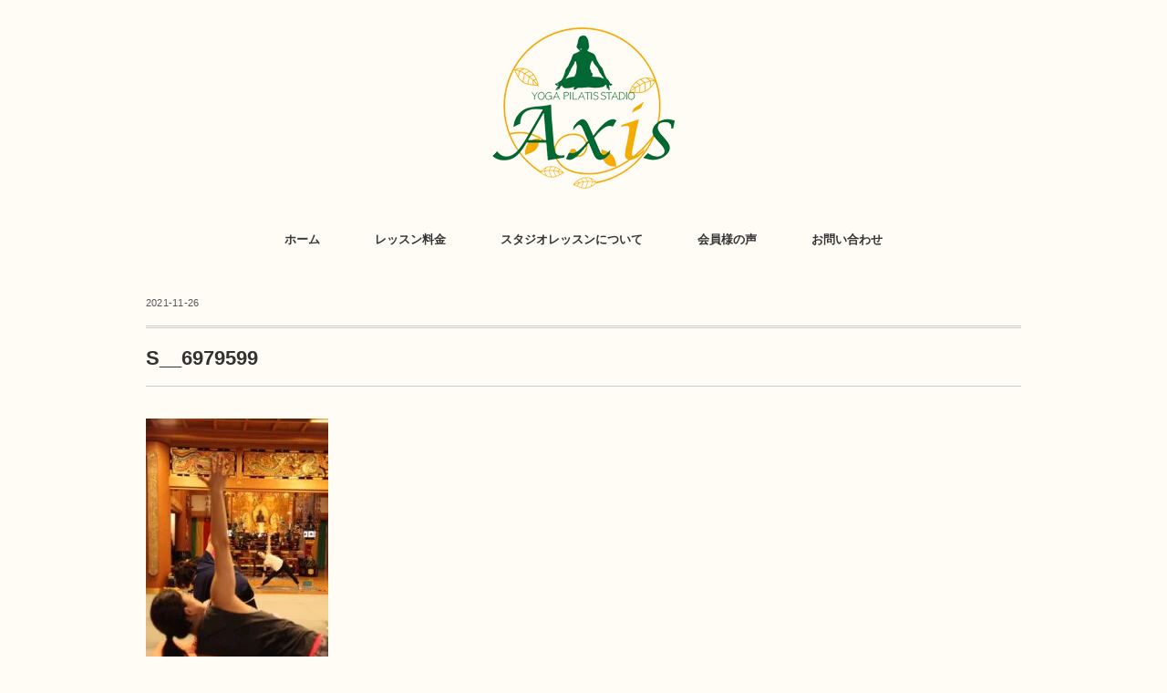

--- FILE ---
content_type: text/html; charset=UTF-8
request_url: https://yoga-axis.com/s__6979599/
body_size: 11364
content:
<!DOCTYPE html>
<html dir="ltr" lang="ja" prefix="og: https://ogp.me/ns#">
<head>
<meta charset="UTF-8" />
<meta name="viewport" content="width=device-width, initial-scale=1.0">
<link rel="stylesheet" href="https://yoga-axis.com/wp-content/themes/minimalcafe/responsive.css" type="text/css" media="screen, print" />
<link rel="stylesheet" href="https://yoga-axis.com/wp-content/themes/minimalcafe/style.css" type="text/css" media="screen, print" />
<title>S__6979599 | 飯田市ヨガ YOGA STUDIO Axis (アクシス)</title>

		<!-- All in One SEO 4.9.3 - aioseo.com -->
	<meta name="robots" content="max-image-preview:large" />
	<meta name="author" content="axis-admin"/>
	<link rel="canonical" href="https://yoga-axis.com/s__6979599/" />
	<meta name="generator" content="All in One SEO (AIOSEO) 4.9.3" />

		<!-- Global site tag (gtag.js) - Google Analytics -->
<script async src="https://www.googletagmanager.com/gtag/js?id=G-54B3T2TN8Y"></script>
<script>
 window.dataLayer = window.dataLayer || [];
 function gtag(){dataLayer.push(arguments);}
 gtag('js', new Date());

 gtag('config', 'G-54B3T2TN8Y');
</script>
		<meta property="og:locale" content="ja_JP" />
		<meta property="og:site_name" content="飯田市ヨガ YOGA STUDIO Axis (アクシス) | Just another WordPress site" />
		<meta property="og:type" content="article" />
		<meta property="og:title" content="S__6979599 | 飯田市ヨガ YOGA STUDIO Axis (アクシス)" />
		<meta property="og:url" content="https://yoga-axis.com/s__6979599/" />
		<meta property="article:published_time" content="2021-11-26T05:54:26+00:00" />
		<meta property="article:modified_time" content="2021-11-26T05:54:26+00:00" />
		<meta name="twitter:card" content="summary" />
		<meta name="twitter:title" content="S__6979599 | 飯田市ヨガ YOGA STUDIO Axis (アクシス)" />
		<script type="application/ld+json" class="aioseo-schema">
			{"@context":"https:\/\/schema.org","@graph":[{"@type":"BreadcrumbList","@id":"https:\/\/yoga-axis.com\/s__6979599\/#breadcrumblist","itemListElement":[{"@type":"ListItem","@id":"https:\/\/yoga-axis.com#listItem","position":1,"name":"\u30db\u30fc\u30e0","item":"https:\/\/yoga-axis.com","nextItem":{"@type":"ListItem","@id":"https:\/\/yoga-axis.com\/s__6979599\/#listItem","name":"S__6979599"}},{"@type":"ListItem","@id":"https:\/\/yoga-axis.com\/s__6979599\/#listItem","position":2,"name":"S__6979599","previousItem":{"@type":"ListItem","@id":"https:\/\/yoga-axis.com#listItem","name":"\u30db\u30fc\u30e0"}}]},{"@type":"ItemPage","@id":"https:\/\/yoga-axis.com\/s__6979599\/#itempage","url":"https:\/\/yoga-axis.com\/s__6979599\/","name":"S__6979599 | \u98ef\u7530\u5e02\u30e8\u30ac YOGA STUDIO Axis (\u30a2\u30af\u30b7\u30b9)","inLanguage":"ja","isPartOf":{"@id":"https:\/\/yoga-axis.com\/#website"},"breadcrumb":{"@id":"https:\/\/yoga-axis.com\/s__6979599\/#breadcrumblist"},"author":{"@id":"https:\/\/yoga-axis.com\/author\/axis-admin\/#author"},"creator":{"@id":"https:\/\/yoga-axis.com\/author\/axis-admin\/#author"},"datePublished":"2021-11-26T14:54:26+09:00","dateModified":"2021-11-26T14:54:26+09:00"},{"@type":"Organization","@id":"https:\/\/yoga-axis.com\/#organization","name":"\u98ef\u7530\u5e02\u30e8\u30ac YOGA STUDIO Axis (\u30a2\u30af\u30b7\u30b9)","description":"Just another WordPress site","url":"https:\/\/yoga-axis.com\/"},{"@type":"Person","@id":"https:\/\/yoga-axis.com\/author\/axis-admin\/#author","url":"https:\/\/yoga-axis.com\/author\/axis-admin\/","name":"axis-admin","image":{"@type":"ImageObject","@id":"https:\/\/yoga-axis.com\/s__6979599\/#authorImage","url":"https:\/\/secure.gravatar.com\/avatar\/2e10007a51320781edc9914c3b1b2cdab2301107782dc9ac13ddb0d84fda8f36?s=96&d=mm&r=g","width":96,"height":96,"caption":"axis-admin"}},{"@type":"WebSite","@id":"https:\/\/yoga-axis.com\/#website","url":"https:\/\/yoga-axis.com\/","name":"\u98ef\u7530\u5e02\u30e8\u30ac YOGA STUDIO Axis (\u30a2\u30af\u30b7\u30b9)","description":"Just another WordPress site","inLanguage":"ja","publisher":{"@id":"https:\/\/yoga-axis.com\/#organization"}}]}
		</script>
		<!-- All in One SEO -->

<link rel='dns-prefetch' href='//ajax.googleapis.com' />
<link rel="alternate" type="application/rss+xml" title="飯田市ヨガ YOGA STUDIO Axis (アクシス) &raquo; フィード" href="https://yoga-axis.com/feed/" />
<link rel="alternate" type="application/rss+xml" title="飯田市ヨガ YOGA STUDIO Axis (アクシス) &raquo; コメントフィード" href="https://yoga-axis.com/comments/feed/" />
<link rel="alternate" title="oEmbed (JSON)" type="application/json+oembed" href="https://yoga-axis.com/wp-json/oembed/1.0/embed?url=https%3A%2F%2Fyoga-axis.com%2Fs__6979599%2F" />
<link rel="alternate" title="oEmbed (XML)" type="text/xml+oembed" href="https://yoga-axis.com/wp-json/oembed/1.0/embed?url=https%3A%2F%2Fyoga-axis.com%2Fs__6979599%2F&#038;format=xml" />
<style id='wp-img-auto-sizes-contain-inline-css' type='text/css'>
img:is([sizes=auto i],[sizes^="auto," i]){contain-intrinsic-size:3000px 1500px}
/*# sourceURL=wp-img-auto-sizes-contain-inline-css */
</style>
<link rel='stylesheet' id='eo-leaflet.js-css' href='https://yoga-axis.com/wp-content/plugins/event-organiser/lib/leaflet/leaflet.min.css?ver=1.4.0' type='text/css' media='all' />
<style id='eo-leaflet.js-inline-css' type='text/css'>
.leaflet-popup-close-button{box-shadow:none!important;}
/*# sourceURL=eo-leaflet.js-inline-css */
</style>
<link rel='stylesheet' id='sbi_styles-css' href='https://yoga-axis.com/wp-content/plugins/instagram-feed/css/sbi-styles.min.css?ver=6.10.0' type='text/css' media='all' />
<style id='wp-emoji-styles-inline-css' type='text/css'>

	img.wp-smiley, img.emoji {
		display: inline !important;
		border: none !important;
		box-shadow: none !important;
		height: 1em !important;
		width: 1em !important;
		margin: 0 0.07em !important;
		vertical-align: -0.1em !important;
		background: none !important;
		padding: 0 !important;
	}
/*# sourceURL=wp-emoji-styles-inline-css */
</style>
<style id='wp-block-library-inline-css' type='text/css'>
:root{--wp-block-synced-color:#7a00df;--wp-block-synced-color--rgb:122,0,223;--wp-bound-block-color:var(--wp-block-synced-color);--wp-editor-canvas-background:#ddd;--wp-admin-theme-color:#007cba;--wp-admin-theme-color--rgb:0,124,186;--wp-admin-theme-color-darker-10:#006ba1;--wp-admin-theme-color-darker-10--rgb:0,107,160.5;--wp-admin-theme-color-darker-20:#005a87;--wp-admin-theme-color-darker-20--rgb:0,90,135;--wp-admin-border-width-focus:2px}@media (min-resolution:192dpi){:root{--wp-admin-border-width-focus:1.5px}}.wp-element-button{cursor:pointer}:root .has-very-light-gray-background-color{background-color:#eee}:root .has-very-dark-gray-background-color{background-color:#313131}:root .has-very-light-gray-color{color:#eee}:root .has-very-dark-gray-color{color:#313131}:root .has-vivid-green-cyan-to-vivid-cyan-blue-gradient-background{background:linear-gradient(135deg,#00d084,#0693e3)}:root .has-purple-crush-gradient-background{background:linear-gradient(135deg,#34e2e4,#4721fb 50%,#ab1dfe)}:root .has-hazy-dawn-gradient-background{background:linear-gradient(135deg,#faaca8,#dad0ec)}:root .has-subdued-olive-gradient-background{background:linear-gradient(135deg,#fafae1,#67a671)}:root .has-atomic-cream-gradient-background{background:linear-gradient(135deg,#fdd79a,#004a59)}:root .has-nightshade-gradient-background{background:linear-gradient(135deg,#330968,#31cdcf)}:root .has-midnight-gradient-background{background:linear-gradient(135deg,#020381,#2874fc)}:root{--wp--preset--font-size--normal:16px;--wp--preset--font-size--huge:42px}.has-regular-font-size{font-size:1em}.has-larger-font-size{font-size:2.625em}.has-normal-font-size{font-size:var(--wp--preset--font-size--normal)}.has-huge-font-size{font-size:var(--wp--preset--font-size--huge)}.has-text-align-center{text-align:center}.has-text-align-left{text-align:left}.has-text-align-right{text-align:right}.has-fit-text{white-space:nowrap!important}#end-resizable-editor-section{display:none}.aligncenter{clear:both}.items-justified-left{justify-content:flex-start}.items-justified-center{justify-content:center}.items-justified-right{justify-content:flex-end}.items-justified-space-between{justify-content:space-between}.screen-reader-text{border:0;clip-path:inset(50%);height:1px;margin:-1px;overflow:hidden;padding:0;position:absolute;width:1px;word-wrap:normal!important}.screen-reader-text:focus{background-color:#ddd;clip-path:none;color:#444;display:block;font-size:1em;height:auto;left:5px;line-height:normal;padding:15px 23px 14px;text-decoration:none;top:5px;width:auto;z-index:100000}html :where(.has-border-color){border-style:solid}html :where([style*=border-top-color]){border-top-style:solid}html :where([style*=border-right-color]){border-right-style:solid}html :where([style*=border-bottom-color]){border-bottom-style:solid}html :where([style*=border-left-color]){border-left-style:solid}html :where([style*=border-width]){border-style:solid}html :where([style*=border-top-width]){border-top-style:solid}html :where([style*=border-right-width]){border-right-style:solid}html :where([style*=border-bottom-width]){border-bottom-style:solid}html :where([style*=border-left-width]){border-left-style:solid}html :where(img[class*=wp-image-]){height:auto;max-width:100%}:where(figure){margin:0 0 1em}html :where(.is-position-sticky){--wp-admin--admin-bar--position-offset:var(--wp-admin--admin-bar--height,0px)}@media screen and (max-width:600px){html :where(.is-position-sticky){--wp-admin--admin-bar--position-offset:0px}}

/*# sourceURL=wp-block-library-inline-css */
</style><style id='wp-block-paragraph-inline-css' type='text/css'>
.is-small-text{font-size:.875em}.is-regular-text{font-size:1em}.is-large-text{font-size:2.25em}.is-larger-text{font-size:3em}.has-drop-cap:not(:focus):first-letter{float:left;font-size:8.4em;font-style:normal;font-weight:100;line-height:.68;margin:.05em .1em 0 0;text-transform:uppercase}body.rtl .has-drop-cap:not(:focus):first-letter{float:none;margin-left:.1em}p.has-drop-cap.has-background{overflow:hidden}:root :where(p.has-background){padding:1.25em 2.375em}:where(p.has-text-color:not(.has-link-color)) a{color:inherit}p.has-text-align-left[style*="writing-mode:vertical-lr"],p.has-text-align-right[style*="writing-mode:vertical-rl"]{rotate:180deg}
/*# sourceURL=https://yoga-axis.com/wp-includes/blocks/paragraph/style.min.css */
</style>
<style id='global-styles-inline-css' type='text/css'>
:root{--wp--preset--aspect-ratio--square: 1;--wp--preset--aspect-ratio--4-3: 4/3;--wp--preset--aspect-ratio--3-4: 3/4;--wp--preset--aspect-ratio--3-2: 3/2;--wp--preset--aspect-ratio--2-3: 2/3;--wp--preset--aspect-ratio--16-9: 16/9;--wp--preset--aspect-ratio--9-16: 9/16;--wp--preset--color--black: #000000;--wp--preset--color--cyan-bluish-gray: #abb8c3;--wp--preset--color--white: #ffffff;--wp--preset--color--pale-pink: #f78da7;--wp--preset--color--vivid-red: #cf2e2e;--wp--preset--color--luminous-vivid-orange: #ff6900;--wp--preset--color--luminous-vivid-amber: #fcb900;--wp--preset--color--light-green-cyan: #7bdcb5;--wp--preset--color--vivid-green-cyan: #00d084;--wp--preset--color--pale-cyan-blue: #8ed1fc;--wp--preset--color--vivid-cyan-blue: #0693e3;--wp--preset--color--vivid-purple: #9b51e0;--wp--preset--gradient--vivid-cyan-blue-to-vivid-purple: linear-gradient(135deg,rgb(6,147,227) 0%,rgb(155,81,224) 100%);--wp--preset--gradient--light-green-cyan-to-vivid-green-cyan: linear-gradient(135deg,rgb(122,220,180) 0%,rgb(0,208,130) 100%);--wp--preset--gradient--luminous-vivid-amber-to-luminous-vivid-orange: linear-gradient(135deg,rgb(252,185,0) 0%,rgb(255,105,0) 100%);--wp--preset--gradient--luminous-vivid-orange-to-vivid-red: linear-gradient(135deg,rgb(255,105,0) 0%,rgb(207,46,46) 100%);--wp--preset--gradient--very-light-gray-to-cyan-bluish-gray: linear-gradient(135deg,rgb(238,238,238) 0%,rgb(169,184,195) 100%);--wp--preset--gradient--cool-to-warm-spectrum: linear-gradient(135deg,rgb(74,234,220) 0%,rgb(151,120,209) 20%,rgb(207,42,186) 40%,rgb(238,44,130) 60%,rgb(251,105,98) 80%,rgb(254,248,76) 100%);--wp--preset--gradient--blush-light-purple: linear-gradient(135deg,rgb(255,206,236) 0%,rgb(152,150,240) 100%);--wp--preset--gradient--blush-bordeaux: linear-gradient(135deg,rgb(254,205,165) 0%,rgb(254,45,45) 50%,rgb(107,0,62) 100%);--wp--preset--gradient--luminous-dusk: linear-gradient(135deg,rgb(255,203,112) 0%,rgb(199,81,192) 50%,rgb(65,88,208) 100%);--wp--preset--gradient--pale-ocean: linear-gradient(135deg,rgb(255,245,203) 0%,rgb(182,227,212) 50%,rgb(51,167,181) 100%);--wp--preset--gradient--electric-grass: linear-gradient(135deg,rgb(202,248,128) 0%,rgb(113,206,126) 100%);--wp--preset--gradient--midnight: linear-gradient(135deg,rgb(2,3,129) 0%,rgb(40,116,252) 100%);--wp--preset--font-size--small: 13px;--wp--preset--font-size--medium: 20px;--wp--preset--font-size--large: 36px;--wp--preset--font-size--x-large: 42px;--wp--preset--spacing--20: 0.44rem;--wp--preset--spacing--30: 0.67rem;--wp--preset--spacing--40: 1rem;--wp--preset--spacing--50: 1.5rem;--wp--preset--spacing--60: 2.25rem;--wp--preset--spacing--70: 3.38rem;--wp--preset--spacing--80: 5.06rem;--wp--preset--shadow--natural: 6px 6px 9px rgba(0, 0, 0, 0.2);--wp--preset--shadow--deep: 12px 12px 50px rgba(0, 0, 0, 0.4);--wp--preset--shadow--sharp: 6px 6px 0px rgba(0, 0, 0, 0.2);--wp--preset--shadow--outlined: 6px 6px 0px -3px rgb(255, 255, 255), 6px 6px rgb(0, 0, 0);--wp--preset--shadow--crisp: 6px 6px 0px rgb(0, 0, 0);}:where(.is-layout-flex){gap: 0.5em;}:where(.is-layout-grid){gap: 0.5em;}body .is-layout-flex{display: flex;}.is-layout-flex{flex-wrap: wrap;align-items: center;}.is-layout-flex > :is(*, div){margin: 0;}body .is-layout-grid{display: grid;}.is-layout-grid > :is(*, div){margin: 0;}:where(.wp-block-columns.is-layout-flex){gap: 2em;}:where(.wp-block-columns.is-layout-grid){gap: 2em;}:where(.wp-block-post-template.is-layout-flex){gap: 1.25em;}:where(.wp-block-post-template.is-layout-grid){gap: 1.25em;}.has-black-color{color: var(--wp--preset--color--black) !important;}.has-cyan-bluish-gray-color{color: var(--wp--preset--color--cyan-bluish-gray) !important;}.has-white-color{color: var(--wp--preset--color--white) !important;}.has-pale-pink-color{color: var(--wp--preset--color--pale-pink) !important;}.has-vivid-red-color{color: var(--wp--preset--color--vivid-red) !important;}.has-luminous-vivid-orange-color{color: var(--wp--preset--color--luminous-vivid-orange) !important;}.has-luminous-vivid-amber-color{color: var(--wp--preset--color--luminous-vivid-amber) !important;}.has-light-green-cyan-color{color: var(--wp--preset--color--light-green-cyan) !important;}.has-vivid-green-cyan-color{color: var(--wp--preset--color--vivid-green-cyan) !important;}.has-pale-cyan-blue-color{color: var(--wp--preset--color--pale-cyan-blue) !important;}.has-vivid-cyan-blue-color{color: var(--wp--preset--color--vivid-cyan-blue) !important;}.has-vivid-purple-color{color: var(--wp--preset--color--vivid-purple) !important;}.has-black-background-color{background-color: var(--wp--preset--color--black) !important;}.has-cyan-bluish-gray-background-color{background-color: var(--wp--preset--color--cyan-bluish-gray) !important;}.has-white-background-color{background-color: var(--wp--preset--color--white) !important;}.has-pale-pink-background-color{background-color: var(--wp--preset--color--pale-pink) !important;}.has-vivid-red-background-color{background-color: var(--wp--preset--color--vivid-red) !important;}.has-luminous-vivid-orange-background-color{background-color: var(--wp--preset--color--luminous-vivid-orange) !important;}.has-luminous-vivid-amber-background-color{background-color: var(--wp--preset--color--luminous-vivid-amber) !important;}.has-light-green-cyan-background-color{background-color: var(--wp--preset--color--light-green-cyan) !important;}.has-vivid-green-cyan-background-color{background-color: var(--wp--preset--color--vivid-green-cyan) !important;}.has-pale-cyan-blue-background-color{background-color: var(--wp--preset--color--pale-cyan-blue) !important;}.has-vivid-cyan-blue-background-color{background-color: var(--wp--preset--color--vivid-cyan-blue) !important;}.has-vivid-purple-background-color{background-color: var(--wp--preset--color--vivid-purple) !important;}.has-black-border-color{border-color: var(--wp--preset--color--black) !important;}.has-cyan-bluish-gray-border-color{border-color: var(--wp--preset--color--cyan-bluish-gray) !important;}.has-white-border-color{border-color: var(--wp--preset--color--white) !important;}.has-pale-pink-border-color{border-color: var(--wp--preset--color--pale-pink) !important;}.has-vivid-red-border-color{border-color: var(--wp--preset--color--vivid-red) !important;}.has-luminous-vivid-orange-border-color{border-color: var(--wp--preset--color--luminous-vivid-orange) !important;}.has-luminous-vivid-amber-border-color{border-color: var(--wp--preset--color--luminous-vivid-amber) !important;}.has-light-green-cyan-border-color{border-color: var(--wp--preset--color--light-green-cyan) !important;}.has-vivid-green-cyan-border-color{border-color: var(--wp--preset--color--vivid-green-cyan) !important;}.has-pale-cyan-blue-border-color{border-color: var(--wp--preset--color--pale-cyan-blue) !important;}.has-vivid-cyan-blue-border-color{border-color: var(--wp--preset--color--vivid-cyan-blue) !important;}.has-vivid-purple-border-color{border-color: var(--wp--preset--color--vivid-purple) !important;}.has-vivid-cyan-blue-to-vivid-purple-gradient-background{background: var(--wp--preset--gradient--vivid-cyan-blue-to-vivid-purple) !important;}.has-light-green-cyan-to-vivid-green-cyan-gradient-background{background: var(--wp--preset--gradient--light-green-cyan-to-vivid-green-cyan) !important;}.has-luminous-vivid-amber-to-luminous-vivid-orange-gradient-background{background: var(--wp--preset--gradient--luminous-vivid-amber-to-luminous-vivid-orange) !important;}.has-luminous-vivid-orange-to-vivid-red-gradient-background{background: var(--wp--preset--gradient--luminous-vivid-orange-to-vivid-red) !important;}.has-very-light-gray-to-cyan-bluish-gray-gradient-background{background: var(--wp--preset--gradient--very-light-gray-to-cyan-bluish-gray) !important;}.has-cool-to-warm-spectrum-gradient-background{background: var(--wp--preset--gradient--cool-to-warm-spectrum) !important;}.has-blush-light-purple-gradient-background{background: var(--wp--preset--gradient--blush-light-purple) !important;}.has-blush-bordeaux-gradient-background{background: var(--wp--preset--gradient--blush-bordeaux) !important;}.has-luminous-dusk-gradient-background{background: var(--wp--preset--gradient--luminous-dusk) !important;}.has-pale-ocean-gradient-background{background: var(--wp--preset--gradient--pale-ocean) !important;}.has-electric-grass-gradient-background{background: var(--wp--preset--gradient--electric-grass) !important;}.has-midnight-gradient-background{background: var(--wp--preset--gradient--midnight) !important;}.has-small-font-size{font-size: var(--wp--preset--font-size--small) !important;}.has-medium-font-size{font-size: var(--wp--preset--font-size--medium) !important;}.has-large-font-size{font-size: var(--wp--preset--font-size--large) !important;}.has-x-large-font-size{font-size: var(--wp--preset--font-size--x-large) !important;}
/*# sourceURL=global-styles-inline-css */
</style>

<style id='classic-theme-styles-inline-css' type='text/css'>
/*! This file is auto-generated */
.wp-block-button__link{color:#fff;background-color:#32373c;border-radius:9999px;box-shadow:none;text-decoration:none;padding:calc(.667em + 2px) calc(1.333em + 2px);font-size:1.125em}.wp-block-file__button{background:#32373c;color:#fff;text-decoration:none}
/*# sourceURL=/wp-includes/css/classic-themes.min.css */
</style>
<link rel='stylesheet' id='contact-form-7-css' href='https://yoga-axis.com/wp-content/plugins/contact-form-7/includes/css/styles.css?ver=6.1.4' type='text/css' media='all' />
<!--n2css--><!--n2js--><script type="text/javascript" src="//ajax.googleapis.com/ajax/libs/jquery/1.7.1/jquery.min.js?ver=1.7.1" id="jquery-js"></script>
<link rel="https://api.w.org/" href="https://yoga-axis.com/wp-json/" /><link rel="alternate" title="JSON" type="application/json" href="https://yoga-axis.com/wp-json/wp/v2/media/1035" /><link rel='shortlink' href='https://yoga-axis.com/?p=1035' />
<link rel="apple-touch-icon" sizes="180x180" href="/wp-content/uploads/fbrfg/apple-touch-icon.png">
<link rel="icon" type="image/png" sizes="32x32" href="/wp-content/uploads/fbrfg/favicon-32x32.png">
<link rel="icon" type="image/png" sizes="16x16" href="/wp-content/uploads/fbrfg/favicon-16x16.png">
<link rel="manifest" href="/wp-content/uploads/fbrfg/site.webmanifest">
<link rel="mask-icon" href="/wp-content/uploads/fbrfg/safari-pinned-tab.svg" color="#5bbad5">
<link rel="shortcut icon" href="/wp-content/uploads/fbrfg/favicon.ico">
<meta name="msapplication-TileColor" content="#da532c">
<meta name="msapplication-config" content="/wp-content/uploads/fbrfg/browserconfig.xml">
<meta name="theme-color" content="#ffffff"><style type="text/css">.recentcomments a{display:inline !important;padding:0 !important;margin:0 !important;}</style></head>

<body data-rsssl=1 class="attachment wp-singular attachment-template-default single single-attachment postid-1035 attachmentid-1035 attachment-jpeg wp-theme-minimalcafe">

<!-- ヘッダー -->
<header id="header">

<!-- ヘッダー中身 -->    
<div class="header-inner">

<!-- ロゴ -->
<!-- トップページ以外 -->
<div class="logo">
<a href="https://yoga-axis.com" title="飯田市ヨガ YOGA STUDIO Axis (アクシス)"><img src="https://yoga-axis.com/wp-content/uploads/2026/01/logo.png" alt="飯田市ヨガ YOGA STUDIO Axis (アクシス)" /></a>
</div>
<!-- / ロゴ -->

</div>    
<!-- / ヘッダー中身 -->    

</header>
<!-- / ヘッダー -->  
<div class="clear"></div>

<!-- トップナビゲーション -->
<nav id="nav" class="main-navigation  mincho" role="navigation">
<div class="menu-menu-1-container"><ul id="menu-menu-1" class="nav-menu"><li id="menu-item-19" class="menu-item menu-item-type-custom menu-item-object-custom menu-item-home menu-item-19"><a href="https://yoga-axis.com/">ホーム</a></li>
<li id="menu-item-1785" class="menu-item menu-item-type-post_type menu-item-object-page menu-item-1785"><a href="https://yoga-axis.com/price/">レッスン料金</a></li>
<li id="menu-item-21" class="menu-item menu-item-type-post_type menu-item-object-page menu-item-has-children menu-item-21"><a href="https://yoga-axis.com/lesson/">スタジオレッスンについて</a>
<ul class="sub-menu">
	<li id="menu-item-397" class="menu-item menu-item-type-post_type menu-item-object-page menu-item-397"><a href="https://yoga-axis.com/%e3%83%a8%e3%82%ac-%e3%83%94%e3%83%a9%e3%83%86%e3%82%a3%e3%82%b9/">オンラインヨガ/ピラティス</a></li>
	<li id="menu-item-555" class="menu-item menu-item-type-custom menu-item-object-custom menu-item-555"><a href="https://www.e-isc.co.jp/">スポーツジムフレックス・フラットにてヨガ/ピラティス</a></li>
	<li id="menu-item-956" class="menu-item menu-item-type-taxonomy menu-item-object-category menu-item-956"><a href="https://yoga-axis.com/category/%e3%82%a4%e3%83%99%e3%83%b3%e3%83%88%e3%81%ae%e3%81%8a%e7%9f%a5%e3%82%89%e3%81%9b/">イベントのお知らせ</a></li>
</ul>
</li>
<li id="menu-item-1040" class="menu-item menu-item-type-post_type menu-item-object-page menu-item-1040"><a href="https://yoga-axis.com/vioce/">会員様の声</a></li>
<li id="menu-item-20" class="menu-item menu-item-type-post_type menu-item-object-page menu-item-20"><a href="https://yoga-axis.com/contact/">お問い合わせ</a></li>
</ul></div></nav>

<!-- / トップナビゲーション -->
<div class="clear"></div>  
<!-- 全体warapper -->
<div class="wrapper">

<!-- メインwrap -->
<div id="main">


<!-- コンテンツブロック -->
<div class="row">

<!-- ページタイトル -->
<div class="pagetitle-single  mincho"></div>
<!-- / ページタイトル -->

<!-- 投稿 -->

<div class="pagedate">2021-11-26</div>

<h1 class="blog-title">S__6979599</h1>

<div class="single-contents">
<p class="attachment"><a href='https://yoga-axis.com/wp-content/uploads/2021/11/S__6979599.jpg'><img fetchpriority="high" decoding="async" width="200" height="300" src="https://yoga-axis.com/wp-content/uploads/2021/11/S__6979599-200x300.jpg" class="attachment-medium size-medium" alt="" srcset="https://yoga-axis.com/wp-content/uploads/2021/11/S__6979599-200x300.jpg 200w, https://yoga-axis.com/wp-content/uploads/2021/11/S__6979599-682x1024.jpg 682w, https://yoga-axis.com/wp-content/uploads/2021/11/S__6979599-768x1153.jpg 768w, https://yoga-axis.com/wp-content/uploads/2021/11/S__6979599-1023x1536.jpg 1023w, https://yoga-axis.com/wp-content/uploads/2021/11/S__6979599-666x1000.jpg 666w, https://yoga-axis.com/wp-content/uploads/2021/11/S__6979599.jpg 1044w" sizes="(max-width: 200px) 100vw, 200px" /></a></p>
</div>

<!-- 投稿が無い場合 -->
<!-- 投稿が無い場合 -->
<!-- / 投稿 -->


<!-- ウィジェットエリア（シングルページ記事下） -->
<div class="row">
<div class="singlebox">
</div>
</div>
<!-- / ウィジェットエリア（シングルページ記事下） -->

<!-- タグ -->
<div class="blog-foot">
<div class="tagcloud widget_tag_cloud"></div>
</div>
<!-- / タグ -->

<!-- パンくずリスト -->
<div class="breadcrumb">
<div itemscope itemtype="//data-vocabulary.org/Breadcrumb">
<a href="https://yoga-axis.com" itemprop="url">
<span itemprop="title">Home</span> </a> &rsaquo;</div>
<br />
<b>Warning</b>:  Undefined array key 0 in <b>/home/axis202001/yoga-axis.com/public_html/wp-content/themes/minimalcafe/single.php</b> on line <b>58</b><br />
<br />
<b>Warning</b>:  Attempt to read property "cat_ID" on null in <b>/home/axis202001/yoga-axis.com/public_html/wp-content/themes/minimalcafe/single.php</b> on line <b>58</b><br />
<div itemscope itemtype="//data-vocabulary.org/Breadcrumb">
<span itemprop="title"><a href="https://yoga-axis.com/s__6979599/" itemprop="url">S__6979599</a></span></div>
</div>
<!-- / パンくずリスト -->


<!-- ウィジェットエリア（シングルページCTA） -->
<div class="row">
<div class="singlebox">
</div>
</div>
<!-- / ウィジェットエリア（シングルページCTA） -->


<!-- 関連記事 -->
<div class="similar-head  mincho">関連記事</div>
<div class="similar">
<ul>
    <li><table class="similar-text"><tr><th><a href="https://yoga-axis.com/2021/10/01/%e3%83%a8%e3%82%ac%ef%bc%86%e5%a4%a9%e7%84%b6%e6%b8%a9%e6%b3%89-in%e4%b8%89%e5%ae%9c%e4%ba%ad/"><img width="420" height="280" src="https://yoga-axis.com/wp-content/uploads/2021/11/c033860bdfbc09977b2f61c2fda9e979-768x512.jpg" class="attachment-420x280 size-420x280 wp-post-image" alt="" decoding="async" loading="lazy" /></a></th>
<td><a href="https://yoga-axis.com/2021/10/01/%e3%83%a8%e3%82%ac%ef%bc%86%e5%a4%a9%e7%84%b6%e6%b8%a9%e6%b3%89-in%e4%b8%89%e5%ae%9c%e4%ba%ad/" title="ヨガ＆天然温泉 in三宜亭"> ヨガ＆天然温泉 in三宜亭</a></td></tr></table></li>
<li><table class="similar-text"><tr><th><a href="https://yoga-axis.com/2021/07/26/%e5%af%ba%e3%83%a8%e3%82%ac%e3%82%aa%e3%83%b3%e3%83%a9%e3%82%a4%e3%83%b3%e3%83%a8%e3%82%ac%e8%96%ac%e8%86%b3%e3%82%ab%e3%83%ac%e3%83%bc%e3%82%a4%e3%83%99%e3%83%b3%e3%83%88%e9%96%8b%e5%82%ac%e3%81%97/"><img width="420" height="280" src="https://yoga-axis.com/wp-content/uploads/2021/11/S__6979599-768x512.jpg" class="attachment-420x280 size-420x280 wp-post-image" alt="" decoding="async" loading="lazy" /></a></th>
<td><a href="https://yoga-axis.com/2021/07/26/%e5%af%ba%e3%83%a8%e3%82%ac%e3%82%aa%e3%83%b3%e3%83%a9%e3%82%a4%e3%83%b3%e3%83%a8%e3%82%ac%e8%96%ac%e8%86%b3%e3%82%ab%e3%83%ac%e3%83%bc%e3%82%a4%e3%83%99%e3%83%b3%e3%83%88%e9%96%8b%e5%82%ac%e3%81%97/" title="寺ヨガ開催しました！"> 寺ヨガ開催しました！</a></td></tr></table></li>
<li><table class="similar-text"><tr><th><a href="https://yoga-axis.com/2020/04/24/%e7%9a%86%e6%a7%98%e3%81%ab%e5%ae%89%e5%bf%83%e3%81%97%e3%81%a6%e5%8f%97%e8%ac%9b%e3%81%97%e3%81%a6%e3%81%84%e3%81%9f%e3%81%a0%e3%81%8f%e3%81%9f%e3%82%81%e3%81%ab%e3%80%82/"><img src="https://yoga-axis.com/wp-content/themes/minimalcafe/images/noimage-960x640.jpg" /></a></th>
<td><a href="https://yoga-axis.com/2020/04/24/%e7%9a%86%e6%a7%98%e3%81%ab%e5%ae%89%e5%bf%83%e3%81%97%e3%81%a6%e5%8f%97%e8%ac%9b%e3%81%97%e3%81%a6%e3%81%84%e3%81%9f%e3%81%a0%e3%81%8f%e3%81%9f%e3%82%81%e3%81%ab%e3%80%82/" title="緊急事態宣言にともない5月6日（水）までお休みいたします。"> 緊急事態宣言にともない5月6日（水）までお休みいたします。</a></td></tr></table></li>
<li><table class="similar-text"><tr><th><a href="https://yoga-axis.com/2020/05/11/5%e6%9c%8811%e6%97%a5%ef%bc%88%e6%9c%88%ef%bc%89%e3%80%80%e3%83%ac%e3%83%83%e3%82%b9%e3%83%b3%e5%86%8d%e9%96%8b%e3%81%ae%e3%81%8a%e7%9f%a5%e3%82%89%e3%81%9b/"><img src="https://yoga-axis.com/wp-content/themes/minimalcafe/images/noimage-960x640.jpg" /></a></th>
<td><a href="https://yoga-axis.com/2020/05/11/5%e6%9c%8811%e6%97%a5%ef%bc%88%e6%9c%88%ef%bc%89%e3%80%80%e3%83%ac%e3%83%83%e3%82%b9%e3%83%b3%e5%86%8d%e9%96%8b%e3%81%ae%e3%81%8a%e7%9f%a5%e3%82%89%e3%81%9b/" title="5月11日（月）　レッスン再開のお知らせ"> 5月11日（月）　レッスン再開のお知らせ</a></td></tr></table></li>
<li><table class="similar-text"><tr><th><a href="https://yoga-axis.com/2020/05/17/zoom%e3%82%aa%e3%83%b3%e3%83%a9%e3%82%a4%e3%83%b3%e3%83%a8%e3%82%ac/"><img src="https://yoga-axis.com/wp-content/themes/minimalcafe/images/noimage-960x640.jpg" /></a></th>
<td><a href="https://yoga-axis.com/2020/05/17/zoom%e3%82%aa%e3%83%b3%e3%83%a9%e3%82%a4%e3%83%b3%e3%83%a8%e3%82%ac/" title="ZOOMオンラインヨガ"> ZOOMオンラインヨガ</a></td></tr></table></li>
</ul>
</div>
<!-- / 関連記事 -->




<!-- ページャー -->
<div id="next">
<ul class="block-two">
<li class="next-left"><a href="https://yoga-axis.com/s__6979599/" rel="prev">S__6979599</a></li>
<li class="next-right"></li>
</ul>
</div>
<!-- / ページャー -->


<!-- コメントエリア -->



<!-- / コメントエリア -->


<!-- ウィジェットエリア（シングルページ最下部） -->
<div class="row">
<div class="singlebox">
</div>
</div>
<!-- / ウィジェットエリア（シングルページ最下部） -->


</div>
<!-- / コンテンツブロック -->


</div>
<!-- / メインwrap -->

</div>
<!-- / 全体wrapper -->

<!-- フッターエリア -->
<footer id="footer">

<!-- フッターコンテンツ -->
<div class="footer-inner">

<!-- ウィジェットエリア（フッター２列枠） -->
<div class="row">
<article class="half">
<div class="footerbox">
<div id="text-5" class="widget widget_text"><div class="footer-widget-title mincho">YOGA STUDIO Axis（ヨガスタジオ アクシス）</div>			<div class="textwidget"><p>〒395-0012 長野県飯田市大王路一丁目5－3</p>
<p><a href="https://yoga-axis.com/agreement/">レッスン規約</a> | <a href="https://yoga-axis.com/privacy-policy/">プライバシーポリシー</a><br />
<a href="https://www.instagram.com/axisyoga2020/?hl=ja" target="_blank" rel="noopener"><img loading="lazy" decoding="async" width="948" height="226" class="wp-image-1018" src="https://yoga-axis.com/wp-content/uploads/2021/11/axis-bn03.png" alt="" srcset="https://yoga-axis.com/wp-content/uploads/2021/11/axis-bn03.png 948w, https://yoga-axis.com/wp-content/uploads/2021/11/axis-bn03-300x72.png 300w, https://yoga-axis.com/wp-content/uploads/2021/11/axis-bn03-768x183.png 768w" sizes="auto, (max-width: 948px) 100vw, 948px" /></a></p>
</div>
		</div></div>
</article>
<article class="half">
<div class="footerbox">
<div id="block-3" class="widget widget_block widget_text">
<p></p>
</div></div>
</article>
</div>
<!-- / ウィジェットエリア（フッター２列枠） -->
<div class="clear"></div>


</div>
<!-- / フッターコンテンツ -->

<!-- コピーライト表示 -->
<div id="copyright">
© <a href="https://yoga-axis.com">飯田市ヨガ YOGA STUDIO Axis (アクシス)</a>. / <a href="//minimalwp.com" target="_blank" rel="nofollow">WP Theme by Minimal WP</a>
</div>
<!-- /コピーライト表示 -->

</footer>
<!-- / フッターエリア -->

<script type="speculationrules">
{"prefetch":[{"source":"document","where":{"and":[{"href_matches":"/*"},{"not":{"href_matches":["/wp-*.php","/wp-admin/*","/wp-content/uploads/*","/wp-content/*","/wp-content/plugins/*","/wp-content/themes/minimalcafe/*","/*\\?(.+)"]}},{"not":{"selector_matches":"a[rel~=\"nofollow\"]"}},{"not":{"selector_matches":".no-prefetch, .no-prefetch a"}}]},"eagerness":"conservative"}]}
</script>
<!-- Instagram Feed JS -->
<script type="text/javascript">
var sbiajaxurl = "https://yoga-axis.com/wp-admin/admin-ajax.php";
</script>
<script type="text/javascript" src="https://yoga-axis.com/wp-includes/js/comment-reply.min.js?ver=6.9" id="comment-reply-js" async="async" data-wp-strategy="async" fetchpriority="low"></script>
<script type="text/javascript" src="https://yoga-axis.com/wp-includes/js/dist/hooks.min.js?ver=dd5603f07f9220ed27f1" id="wp-hooks-js"></script>
<script type="text/javascript" src="https://yoga-axis.com/wp-includes/js/dist/i18n.min.js?ver=c26c3dc7bed366793375" id="wp-i18n-js"></script>
<script type="text/javascript" id="wp-i18n-js-after">
/* <![CDATA[ */
wp.i18n.setLocaleData( { 'text direction\u0004ltr': [ 'ltr' ] } );
//# sourceURL=wp-i18n-js-after
/* ]]> */
</script>
<script type="text/javascript" src="https://yoga-axis.com/wp-content/plugins/contact-form-7/includes/swv/js/index.js?ver=6.1.4" id="swv-js"></script>
<script type="text/javascript" id="contact-form-7-js-translations">
/* <![CDATA[ */
( function( domain, translations ) {
	var localeData = translations.locale_data[ domain ] || translations.locale_data.messages;
	localeData[""].domain = domain;
	wp.i18n.setLocaleData( localeData, domain );
} )( "contact-form-7", {"translation-revision-date":"2025-11-30 08:12:23+0000","generator":"GlotPress\/4.0.3","domain":"messages","locale_data":{"messages":{"":{"domain":"messages","plural-forms":"nplurals=1; plural=0;","lang":"ja_JP"},"This contact form is placed in the wrong place.":["\u3053\u306e\u30b3\u30f3\u30bf\u30af\u30c8\u30d5\u30a9\u30fc\u30e0\u306f\u9593\u9055\u3063\u305f\u4f4d\u7f6e\u306b\u7f6e\u304b\u308c\u3066\u3044\u307e\u3059\u3002"],"Error:":["\u30a8\u30e9\u30fc:"]}},"comment":{"reference":"includes\/js\/index.js"}} );
//# sourceURL=contact-form-7-js-translations
/* ]]> */
</script>
<script type="text/javascript" id="contact-form-7-js-before">
/* <![CDATA[ */
var wpcf7 = {
    "api": {
        "root": "https:\/\/yoga-axis.com\/wp-json\/",
        "namespace": "contact-form-7\/v1"
    },
    "cached": 1
};
//# sourceURL=contact-form-7-js-before
/* ]]> */
</script>
<script type="text/javascript" src="https://yoga-axis.com/wp-content/plugins/contact-form-7/includes/js/index.js?ver=6.1.4" id="contact-form-7-js"></script>
<script id="wp-emoji-settings" type="application/json">
{"baseUrl":"https://s.w.org/images/core/emoji/17.0.2/72x72/","ext":".png","svgUrl":"https://s.w.org/images/core/emoji/17.0.2/svg/","svgExt":".svg","source":{"concatemoji":"https://yoga-axis.com/wp-includes/js/wp-emoji-release.min.js?ver=6.9"}}
</script>
<script type="module">
/* <![CDATA[ */
/*! This file is auto-generated */
const a=JSON.parse(document.getElementById("wp-emoji-settings").textContent),o=(window._wpemojiSettings=a,"wpEmojiSettingsSupports"),s=["flag","emoji"];function i(e){try{var t={supportTests:e,timestamp:(new Date).valueOf()};sessionStorage.setItem(o,JSON.stringify(t))}catch(e){}}function c(e,t,n){e.clearRect(0,0,e.canvas.width,e.canvas.height),e.fillText(t,0,0);t=new Uint32Array(e.getImageData(0,0,e.canvas.width,e.canvas.height).data);e.clearRect(0,0,e.canvas.width,e.canvas.height),e.fillText(n,0,0);const a=new Uint32Array(e.getImageData(0,0,e.canvas.width,e.canvas.height).data);return t.every((e,t)=>e===a[t])}function p(e,t){e.clearRect(0,0,e.canvas.width,e.canvas.height),e.fillText(t,0,0);var n=e.getImageData(16,16,1,1);for(let e=0;e<n.data.length;e++)if(0!==n.data[e])return!1;return!0}function u(e,t,n,a){switch(t){case"flag":return n(e,"\ud83c\udff3\ufe0f\u200d\u26a7\ufe0f","\ud83c\udff3\ufe0f\u200b\u26a7\ufe0f")?!1:!n(e,"\ud83c\udde8\ud83c\uddf6","\ud83c\udde8\u200b\ud83c\uddf6")&&!n(e,"\ud83c\udff4\udb40\udc67\udb40\udc62\udb40\udc65\udb40\udc6e\udb40\udc67\udb40\udc7f","\ud83c\udff4\u200b\udb40\udc67\u200b\udb40\udc62\u200b\udb40\udc65\u200b\udb40\udc6e\u200b\udb40\udc67\u200b\udb40\udc7f");case"emoji":return!a(e,"\ud83e\u1fac8")}return!1}function f(e,t,n,a){let r;const o=(r="undefined"!=typeof WorkerGlobalScope&&self instanceof WorkerGlobalScope?new OffscreenCanvas(300,150):document.createElement("canvas")).getContext("2d",{willReadFrequently:!0}),s=(o.textBaseline="top",o.font="600 32px Arial",{});return e.forEach(e=>{s[e]=t(o,e,n,a)}),s}function r(e){var t=document.createElement("script");t.src=e,t.defer=!0,document.head.appendChild(t)}a.supports={everything:!0,everythingExceptFlag:!0},new Promise(t=>{let n=function(){try{var e=JSON.parse(sessionStorage.getItem(o));if("object"==typeof e&&"number"==typeof e.timestamp&&(new Date).valueOf()<e.timestamp+604800&&"object"==typeof e.supportTests)return e.supportTests}catch(e){}return null}();if(!n){if("undefined"!=typeof Worker&&"undefined"!=typeof OffscreenCanvas&&"undefined"!=typeof URL&&URL.createObjectURL&&"undefined"!=typeof Blob)try{var e="postMessage("+f.toString()+"("+[JSON.stringify(s),u.toString(),c.toString(),p.toString()].join(",")+"));",a=new Blob([e],{type:"text/javascript"});const r=new Worker(URL.createObjectURL(a),{name:"wpTestEmojiSupports"});return void(r.onmessage=e=>{i(n=e.data),r.terminate(),t(n)})}catch(e){}i(n=f(s,u,c,p))}t(n)}).then(e=>{for(const n in e)a.supports[n]=e[n],a.supports.everything=a.supports.everything&&a.supports[n],"flag"!==n&&(a.supports.everythingExceptFlag=a.supports.everythingExceptFlag&&a.supports[n]);var t;a.supports.everythingExceptFlag=a.supports.everythingExceptFlag&&!a.supports.flag,a.supports.everything||((t=a.source||{}).concatemoji?r(t.concatemoji):t.wpemoji&&t.twemoji&&(r(t.twemoji),r(t.wpemoji)))});
//# sourceURL=https://yoga-axis.com/wp-includes/js/wp-emoji-loader.min.js
/* ]]> */
</script>


<!-- スマホ用ハンバーガーメニュー -->
<script type="text/javascript">
jQuery(document).ready(function(){
 jQuery(".hamburger").click(function () {
  jQuery("#nav").slideToggle();
 });
});
</script>

<div class="toggle">
<div class="hamburger hamburger--spin">
<div class="hamburger-box"><div class="hamburger-inner"></div></div>
</div>
</div>
<!-- / スマホ用ハンバーガーメニュー -->

<!-- ハンバーガーメニュー-->
<script>
var forEach=function(t,o,r){if("[object Object]"===Object.prototype.toString.call(t))for(var c in t)Object.prototype.hasOwnProperty.call(t,c)&&o.call(r,t[c],c,t);else for(var e=0,l=t.length;l>e;e++)o.call(r,t[e],e,t)};
 
var hamburgers = document.querySelectorAll(".hamburger");
if (hamburgers.length > 0) {
  forEach(hamburgers, function(hamburger) {
    hamburger.addEventListener("click", function() {
      this.classList.toggle("is-active");
    }, false);
  });
}
</script>
<!-- / ハンバーガーメニュー-->

<!-- doubleTapToGo Js -->
<!-- / doubleTapToGo Js -->

<!-- トップに戻る -->
<script type="text/javascript" src="https://yoga-axis.com/wp-content/themes/minimalcafe/jquery/scrolltopcontrol.js"></script>
<!-- / トップに戻る -->

</body>
</html>
<!--
Performance optimized by W3 Total Cache. Learn more: https://www.boldgrid.com/w3-total-cache/?utm_source=w3tc&utm_medium=footer_comment&utm_campaign=free_plugin


Served from: yoga-axis.com @ 2026-02-04 05:47:02 by W3 Total Cache
-->